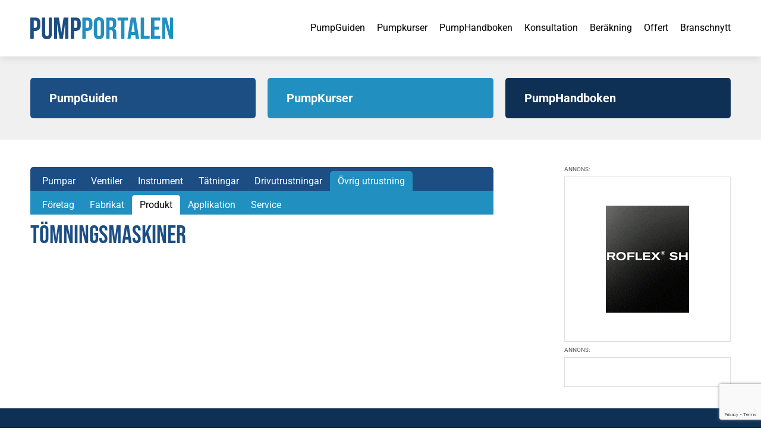

--- FILE ---
content_type: text/html; charset=utf-8
request_url: https://www.google.com/recaptcha/api2/anchor?ar=1&k=6LcgwNYUAAAAAFNqwxq7DqFAQIrahQzugZjXOVI1&co=aHR0cHM6Ly93d3cucHVtcHBvcnRhbGVuLnNlOjQ0Mw..&hl=en&v=N67nZn4AqZkNcbeMu4prBgzg&size=invisible&anchor-ms=20000&execute-ms=30000&cb=5y0oxqxgpscs
body_size: 48715
content:
<!DOCTYPE HTML><html dir="ltr" lang="en"><head><meta http-equiv="Content-Type" content="text/html; charset=UTF-8">
<meta http-equiv="X-UA-Compatible" content="IE=edge">
<title>reCAPTCHA</title>
<style type="text/css">
/* cyrillic-ext */
@font-face {
  font-family: 'Roboto';
  font-style: normal;
  font-weight: 400;
  font-stretch: 100%;
  src: url(//fonts.gstatic.com/s/roboto/v48/KFO7CnqEu92Fr1ME7kSn66aGLdTylUAMa3GUBHMdazTgWw.woff2) format('woff2');
  unicode-range: U+0460-052F, U+1C80-1C8A, U+20B4, U+2DE0-2DFF, U+A640-A69F, U+FE2E-FE2F;
}
/* cyrillic */
@font-face {
  font-family: 'Roboto';
  font-style: normal;
  font-weight: 400;
  font-stretch: 100%;
  src: url(//fonts.gstatic.com/s/roboto/v48/KFO7CnqEu92Fr1ME7kSn66aGLdTylUAMa3iUBHMdazTgWw.woff2) format('woff2');
  unicode-range: U+0301, U+0400-045F, U+0490-0491, U+04B0-04B1, U+2116;
}
/* greek-ext */
@font-face {
  font-family: 'Roboto';
  font-style: normal;
  font-weight: 400;
  font-stretch: 100%;
  src: url(//fonts.gstatic.com/s/roboto/v48/KFO7CnqEu92Fr1ME7kSn66aGLdTylUAMa3CUBHMdazTgWw.woff2) format('woff2');
  unicode-range: U+1F00-1FFF;
}
/* greek */
@font-face {
  font-family: 'Roboto';
  font-style: normal;
  font-weight: 400;
  font-stretch: 100%;
  src: url(//fonts.gstatic.com/s/roboto/v48/KFO7CnqEu92Fr1ME7kSn66aGLdTylUAMa3-UBHMdazTgWw.woff2) format('woff2');
  unicode-range: U+0370-0377, U+037A-037F, U+0384-038A, U+038C, U+038E-03A1, U+03A3-03FF;
}
/* math */
@font-face {
  font-family: 'Roboto';
  font-style: normal;
  font-weight: 400;
  font-stretch: 100%;
  src: url(//fonts.gstatic.com/s/roboto/v48/KFO7CnqEu92Fr1ME7kSn66aGLdTylUAMawCUBHMdazTgWw.woff2) format('woff2');
  unicode-range: U+0302-0303, U+0305, U+0307-0308, U+0310, U+0312, U+0315, U+031A, U+0326-0327, U+032C, U+032F-0330, U+0332-0333, U+0338, U+033A, U+0346, U+034D, U+0391-03A1, U+03A3-03A9, U+03B1-03C9, U+03D1, U+03D5-03D6, U+03F0-03F1, U+03F4-03F5, U+2016-2017, U+2034-2038, U+203C, U+2040, U+2043, U+2047, U+2050, U+2057, U+205F, U+2070-2071, U+2074-208E, U+2090-209C, U+20D0-20DC, U+20E1, U+20E5-20EF, U+2100-2112, U+2114-2115, U+2117-2121, U+2123-214F, U+2190, U+2192, U+2194-21AE, U+21B0-21E5, U+21F1-21F2, U+21F4-2211, U+2213-2214, U+2216-22FF, U+2308-230B, U+2310, U+2319, U+231C-2321, U+2336-237A, U+237C, U+2395, U+239B-23B7, U+23D0, U+23DC-23E1, U+2474-2475, U+25AF, U+25B3, U+25B7, U+25BD, U+25C1, U+25CA, U+25CC, U+25FB, U+266D-266F, U+27C0-27FF, U+2900-2AFF, U+2B0E-2B11, U+2B30-2B4C, U+2BFE, U+3030, U+FF5B, U+FF5D, U+1D400-1D7FF, U+1EE00-1EEFF;
}
/* symbols */
@font-face {
  font-family: 'Roboto';
  font-style: normal;
  font-weight: 400;
  font-stretch: 100%;
  src: url(//fonts.gstatic.com/s/roboto/v48/KFO7CnqEu92Fr1ME7kSn66aGLdTylUAMaxKUBHMdazTgWw.woff2) format('woff2');
  unicode-range: U+0001-000C, U+000E-001F, U+007F-009F, U+20DD-20E0, U+20E2-20E4, U+2150-218F, U+2190, U+2192, U+2194-2199, U+21AF, U+21E6-21F0, U+21F3, U+2218-2219, U+2299, U+22C4-22C6, U+2300-243F, U+2440-244A, U+2460-24FF, U+25A0-27BF, U+2800-28FF, U+2921-2922, U+2981, U+29BF, U+29EB, U+2B00-2BFF, U+4DC0-4DFF, U+FFF9-FFFB, U+10140-1018E, U+10190-1019C, U+101A0, U+101D0-101FD, U+102E0-102FB, U+10E60-10E7E, U+1D2C0-1D2D3, U+1D2E0-1D37F, U+1F000-1F0FF, U+1F100-1F1AD, U+1F1E6-1F1FF, U+1F30D-1F30F, U+1F315, U+1F31C, U+1F31E, U+1F320-1F32C, U+1F336, U+1F378, U+1F37D, U+1F382, U+1F393-1F39F, U+1F3A7-1F3A8, U+1F3AC-1F3AF, U+1F3C2, U+1F3C4-1F3C6, U+1F3CA-1F3CE, U+1F3D4-1F3E0, U+1F3ED, U+1F3F1-1F3F3, U+1F3F5-1F3F7, U+1F408, U+1F415, U+1F41F, U+1F426, U+1F43F, U+1F441-1F442, U+1F444, U+1F446-1F449, U+1F44C-1F44E, U+1F453, U+1F46A, U+1F47D, U+1F4A3, U+1F4B0, U+1F4B3, U+1F4B9, U+1F4BB, U+1F4BF, U+1F4C8-1F4CB, U+1F4D6, U+1F4DA, U+1F4DF, U+1F4E3-1F4E6, U+1F4EA-1F4ED, U+1F4F7, U+1F4F9-1F4FB, U+1F4FD-1F4FE, U+1F503, U+1F507-1F50B, U+1F50D, U+1F512-1F513, U+1F53E-1F54A, U+1F54F-1F5FA, U+1F610, U+1F650-1F67F, U+1F687, U+1F68D, U+1F691, U+1F694, U+1F698, U+1F6AD, U+1F6B2, U+1F6B9-1F6BA, U+1F6BC, U+1F6C6-1F6CF, U+1F6D3-1F6D7, U+1F6E0-1F6EA, U+1F6F0-1F6F3, U+1F6F7-1F6FC, U+1F700-1F7FF, U+1F800-1F80B, U+1F810-1F847, U+1F850-1F859, U+1F860-1F887, U+1F890-1F8AD, U+1F8B0-1F8BB, U+1F8C0-1F8C1, U+1F900-1F90B, U+1F93B, U+1F946, U+1F984, U+1F996, U+1F9E9, U+1FA00-1FA6F, U+1FA70-1FA7C, U+1FA80-1FA89, U+1FA8F-1FAC6, U+1FACE-1FADC, U+1FADF-1FAE9, U+1FAF0-1FAF8, U+1FB00-1FBFF;
}
/* vietnamese */
@font-face {
  font-family: 'Roboto';
  font-style: normal;
  font-weight: 400;
  font-stretch: 100%;
  src: url(//fonts.gstatic.com/s/roboto/v48/KFO7CnqEu92Fr1ME7kSn66aGLdTylUAMa3OUBHMdazTgWw.woff2) format('woff2');
  unicode-range: U+0102-0103, U+0110-0111, U+0128-0129, U+0168-0169, U+01A0-01A1, U+01AF-01B0, U+0300-0301, U+0303-0304, U+0308-0309, U+0323, U+0329, U+1EA0-1EF9, U+20AB;
}
/* latin-ext */
@font-face {
  font-family: 'Roboto';
  font-style: normal;
  font-weight: 400;
  font-stretch: 100%;
  src: url(//fonts.gstatic.com/s/roboto/v48/KFO7CnqEu92Fr1ME7kSn66aGLdTylUAMa3KUBHMdazTgWw.woff2) format('woff2');
  unicode-range: U+0100-02BA, U+02BD-02C5, U+02C7-02CC, U+02CE-02D7, U+02DD-02FF, U+0304, U+0308, U+0329, U+1D00-1DBF, U+1E00-1E9F, U+1EF2-1EFF, U+2020, U+20A0-20AB, U+20AD-20C0, U+2113, U+2C60-2C7F, U+A720-A7FF;
}
/* latin */
@font-face {
  font-family: 'Roboto';
  font-style: normal;
  font-weight: 400;
  font-stretch: 100%;
  src: url(//fonts.gstatic.com/s/roboto/v48/KFO7CnqEu92Fr1ME7kSn66aGLdTylUAMa3yUBHMdazQ.woff2) format('woff2');
  unicode-range: U+0000-00FF, U+0131, U+0152-0153, U+02BB-02BC, U+02C6, U+02DA, U+02DC, U+0304, U+0308, U+0329, U+2000-206F, U+20AC, U+2122, U+2191, U+2193, U+2212, U+2215, U+FEFF, U+FFFD;
}
/* cyrillic-ext */
@font-face {
  font-family: 'Roboto';
  font-style: normal;
  font-weight: 500;
  font-stretch: 100%;
  src: url(//fonts.gstatic.com/s/roboto/v48/KFO7CnqEu92Fr1ME7kSn66aGLdTylUAMa3GUBHMdazTgWw.woff2) format('woff2');
  unicode-range: U+0460-052F, U+1C80-1C8A, U+20B4, U+2DE0-2DFF, U+A640-A69F, U+FE2E-FE2F;
}
/* cyrillic */
@font-face {
  font-family: 'Roboto';
  font-style: normal;
  font-weight: 500;
  font-stretch: 100%;
  src: url(//fonts.gstatic.com/s/roboto/v48/KFO7CnqEu92Fr1ME7kSn66aGLdTylUAMa3iUBHMdazTgWw.woff2) format('woff2');
  unicode-range: U+0301, U+0400-045F, U+0490-0491, U+04B0-04B1, U+2116;
}
/* greek-ext */
@font-face {
  font-family: 'Roboto';
  font-style: normal;
  font-weight: 500;
  font-stretch: 100%;
  src: url(//fonts.gstatic.com/s/roboto/v48/KFO7CnqEu92Fr1ME7kSn66aGLdTylUAMa3CUBHMdazTgWw.woff2) format('woff2');
  unicode-range: U+1F00-1FFF;
}
/* greek */
@font-face {
  font-family: 'Roboto';
  font-style: normal;
  font-weight: 500;
  font-stretch: 100%;
  src: url(//fonts.gstatic.com/s/roboto/v48/KFO7CnqEu92Fr1ME7kSn66aGLdTylUAMa3-UBHMdazTgWw.woff2) format('woff2');
  unicode-range: U+0370-0377, U+037A-037F, U+0384-038A, U+038C, U+038E-03A1, U+03A3-03FF;
}
/* math */
@font-face {
  font-family: 'Roboto';
  font-style: normal;
  font-weight: 500;
  font-stretch: 100%;
  src: url(//fonts.gstatic.com/s/roboto/v48/KFO7CnqEu92Fr1ME7kSn66aGLdTylUAMawCUBHMdazTgWw.woff2) format('woff2');
  unicode-range: U+0302-0303, U+0305, U+0307-0308, U+0310, U+0312, U+0315, U+031A, U+0326-0327, U+032C, U+032F-0330, U+0332-0333, U+0338, U+033A, U+0346, U+034D, U+0391-03A1, U+03A3-03A9, U+03B1-03C9, U+03D1, U+03D5-03D6, U+03F0-03F1, U+03F4-03F5, U+2016-2017, U+2034-2038, U+203C, U+2040, U+2043, U+2047, U+2050, U+2057, U+205F, U+2070-2071, U+2074-208E, U+2090-209C, U+20D0-20DC, U+20E1, U+20E5-20EF, U+2100-2112, U+2114-2115, U+2117-2121, U+2123-214F, U+2190, U+2192, U+2194-21AE, U+21B0-21E5, U+21F1-21F2, U+21F4-2211, U+2213-2214, U+2216-22FF, U+2308-230B, U+2310, U+2319, U+231C-2321, U+2336-237A, U+237C, U+2395, U+239B-23B7, U+23D0, U+23DC-23E1, U+2474-2475, U+25AF, U+25B3, U+25B7, U+25BD, U+25C1, U+25CA, U+25CC, U+25FB, U+266D-266F, U+27C0-27FF, U+2900-2AFF, U+2B0E-2B11, U+2B30-2B4C, U+2BFE, U+3030, U+FF5B, U+FF5D, U+1D400-1D7FF, U+1EE00-1EEFF;
}
/* symbols */
@font-face {
  font-family: 'Roboto';
  font-style: normal;
  font-weight: 500;
  font-stretch: 100%;
  src: url(//fonts.gstatic.com/s/roboto/v48/KFO7CnqEu92Fr1ME7kSn66aGLdTylUAMaxKUBHMdazTgWw.woff2) format('woff2');
  unicode-range: U+0001-000C, U+000E-001F, U+007F-009F, U+20DD-20E0, U+20E2-20E4, U+2150-218F, U+2190, U+2192, U+2194-2199, U+21AF, U+21E6-21F0, U+21F3, U+2218-2219, U+2299, U+22C4-22C6, U+2300-243F, U+2440-244A, U+2460-24FF, U+25A0-27BF, U+2800-28FF, U+2921-2922, U+2981, U+29BF, U+29EB, U+2B00-2BFF, U+4DC0-4DFF, U+FFF9-FFFB, U+10140-1018E, U+10190-1019C, U+101A0, U+101D0-101FD, U+102E0-102FB, U+10E60-10E7E, U+1D2C0-1D2D3, U+1D2E0-1D37F, U+1F000-1F0FF, U+1F100-1F1AD, U+1F1E6-1F1FF, U+1F30D-1F30F, U+1F315, U+1F31C, U+1F31E, U+1F320-1F32C, U+1F336, U+1F378, U+1F37D, U+1F382, U+1F393-1F39F, U+1F3A7-1F3A8, U+1F3AC-1F3AF, U+1F3C2, U+1F3C4-1F3C6, U+1F3CA-1F3CE, U+1F3D4-1F3E0, U+1F3ED, U+1F3F1-1F3F3, U+1F3F5-1F3F7, U+1F408, U+1F415, U+1F41F, U+1F426, U+1F43F, U+1F441-1F442, U+1F444, U+1F446-1F449, U+1F44C-1F44E, U+1F453, U+1F46A, U+1F47D, U+1F4A3, U+1F4B0, U+1F4B3, U+1F4B9, U+1F4BB, U+1F4BF, U+1F4C8-1F4CB, U+1F4D6, U+1F4DA, U+1F4DF, U+1F4E3-1F4E6, U+1F4EA-1F4ED, U+1F4F7, U+1F4F9-1F4FB, U+1F4FD-1F4FE, U+1F503, U+1F507-1F50B, U+1F50D, U+1F512-1F513, U+1F53E-1F54A, U+1F54F-1F5FA, U+1F610, U+1F650-1F67F, U+1F687, U+1F68D, U+1F691, U+1F694, U+1F698, U+1F6AD, U+1F6B2, U+1F6B9-1F6BA, U+1F6BC, U+1F6C6-1F6CF, U+1F6D3-1F6D7, U+1F6E0-1F6EA, U+1F6F0-1F6F3, U+1F6F7-1F6FC, U+1F700-1F7FF, U+1F800-1F80B, U+1F810-1F847, U+1F850-1F859, U+1F860-1F887, U+1F890-1F8AD, U+1F8B0-1F8BB, U+1F8C0-1F8C1, U+1F900-1F90B, U+1F93B, U+1F946, U+1F984, U+1F996, U+1F9E9, U+1FA00-1FA6F, U+1FA70-1FA7C, U+1FA80-1FA89, U+1FA8F-1FAC6, U+1FACE-1FADC, U+1FADF-1FAE9, U+1FAF0-1FAF8, U+1FB00-1FBFF;
}
/* vietnamese */
@font-face {
  font-family: 'Roboto';
  font-style: normal;
  font-weight: 500;
  font-stretch: 100%;
  src: url(//fonts.gstatic.com/s/roboto/v48/KFO7CnqEu92Fr1ME7kSn66aGLdTylUAMa3OUBHMdazTgWw.woff2) format('woff2');
  unicode-range: U+0102-0103, U+0110-0111, U+0128-0129, U+0168-0169, U+01A0-01A1, U+01AF-01B0, U+0300-0301, U+0303-0304, U+0308-0309, U+0323, U+0329, U+1EA0-1EF9, U+20AB;
}
/* latin-ext */
@font-face {
  font-family: 'Roboto';
  font-style: normal;
  font-weight: 500;
  font-stretch: 100%;
  src: url(//fonts.gstatic.com/s/roboto/v48/KFO7CnqEu92Fr1ME7kSn66aGLdTylUAMa3KUBHMdazTgWw.woff2) format('woff2');
  unicode-range: U+0100-02BA, U+02BD-02C5, U+02C7-02CC, U+02CE-02D7, U+02DD-02FF, U+0304, U+0308, U+0329, U+1D00-1DBF, U+1E00-1E9F, U+1EF2-1EFF, U+2020, U+20A0-20AB, U+20AD-20C0, U+2113, U+2C60-2C7F, U+A720-A7FF;
}
/* latin */
@font-face {
  font-family: 'Roboto';
  font-style: normal;
  font-weight: 500;
  font-stretch: 100%;
  src: url(//fonts.gstatic.com/s/roboto/v48/KFO7CnqEu92Fr1ME7kSn66aGLdTylUAMa3yUBHMdazQ.woff2) format('woff2');
  unicode-range: U+0000-00FF, U+0131, U+0152-0153, U+02BB-02BC, U+02C6, U+02DA, U+02DC, U+0304, U+0308, U+0329, U+2000-206F, U+20AC, U+2122, U+2191, U+2193, U+2212, U+2215, U+FEFF, U+FFFD;
}
/* cyrillic-ext */
@font-face {
  font-family: 'Roboto';
  font-style: normal;
  font-weight: 900;
  font-stretch: 100%;
  src: url(//fonts.gstatic.com/s/roboto/v48/KFO7CnqEu92Fr1ME7kSn66aGLdTylUAMa3GUBHMdazTgWw.woff2) format('woff2');
  unicode-range: U+0460-052F, U+1C80-1C8A, U+20B4, U+2DE0-2DFF, U+A640-A69F, U+FE2E-FE2F;
}
/* cyrillic */
@font-face {
  font-family: 'Roboto';
  font-style: normal;
  font-weight: 900;
  font-stretch: 100%;
  src: url(//fonts.gstatic.com/s/roboto/v48/KFO7CnqEu92Fr1ME7kSn66aGLdTylUAMa3iUBHMdazTgWw.woff2) format('woff2');
  unicode-range: U+0301, U+0400-045F, U+0490-0491, U+04B0-04B1, U+2116;
}
/* greek-ext */
@font-face {
  font-family: 'Roboto';
  font-style: normal;
  font-weight: 900;
  font-stretch: 100%;
  src: url(//fonts.gstatic.com/s/roboto/v48/KFO7CnqEu92Fr1ME7kSn66aGLdTylUAMa3CUBHMdazTgWw.woff2) format('woff2');
  unicode-range: U+1F00-1FFF;
}
/* greek */
@font-face {
  font-family: 'Roboto';
  font-style: normal;
  font-weight: 900;
  font-stretch: 100%;
  src: url(//fonts.gstatic.com/s/roboto/v48/KFO7CnqEu92Fr1ME7kSn66aGLdTylUAMa3-UBHMdazTgWw.woff2) format('woff2');
  unicode-range: U+0370-0377, U+037A-037F, U+0384-038A, U+038C, U+038E-03A1, U+03A3-03FF;
}
/* math */
@font-face {
  font-family: 'Roboto';
  font-style: normal;
  font-weight: 900;
  font-stretch: 100%;
  src: url(//fonts.gstatic.com/s/roboto/v48/KFO7CnqEu92Fr1ME7kSn66aGLdTylUAMawCUBHMdazTgWw.woff2) format('woff2');
  unicode-range: U+0302-0303, U+0305, U+0307-0308, U+0310, U+0312, U+0315, U+031A, U+0326-0327, U+032C, U+032F-0330, U+0332-0333, U+0338, U+033A, U+0346, U+034D, U+0391-03A1, U+03A3-03A9, U+03B1-03C9, U+03D1, U+03D5-03D6, U+03F0-03F1, U+03F4-03F5, U+2016-2017, U+2034-2038, U+203C, U+2040, U+2043, U+2047, U+2050, U+2057, U+205F, U+2070-2071, U+2074-208E, U+2090-209C, U+20D0-20DC, U+20E1, U+20E5-20EF, U+2100-2112, U+2114-2115, U+2117-2121, U+2123-214F, U+2190, U+2192, U+2194-21AE, U+21B0-21E5, U+21F1-21F2, U+21F4-2211, U+2213-2214, U+2216-22FF, U+2308-230B, U+2310, U+2319, U+231C-2321, U+2336-237A, U+237C, U+2395, U+239B-23B7, U+23D0, U+23DC-23E1, U+2474-2475, U+25AF, U+25B3, U+25B7, U+25BD, U+25C1, U+25CA, U+25CC, U+25FB, U+266D-266F, U+27C0-27FF, U+2900-2AFF, U+2B0E-2B11, U+2B30-2B4C, U+2BFE, U+3030, U+FF5B, U+FF5D, U+1D400-1D7FF, U+1EE00-1EEFF;
}
/* symbols */
@font-face {
  font-family: 'Roboto';
  font-style: normal;
  font-weight: 900;
  font-stretch: 100%;
  src: url(//fonts.gstatic.com/s/roboto/v48/KFO7CnqEu92Fr1ME7kSn66aGLdTylUAMaxKUBHMdazTgWw.woff2) format('woff2');
  unicode-range: U+0001-000C, U+000E-001F, U+007F-009F, U+20DD-20E0, U+20E2-20E4, U+2150-218F, U+2190, U+2192, U+2194-2199, U+21AF, U+21E6-21F0, U+21F3, U+2218-2219, U+2299, U+22C4-22C6, U+2300-243F, U+2440-244A, U+2460-24FF, U+25A0-27BF, U+2800-28FF, U+2921-2922, U+2981, U+29BF, U+29EB, U+2B00-2BFF, U+4DC0-4DFF, U+FFF9-FFFB, U+10140-1018E, U+10190-1019C, U+101A0, U+101D0-101FD, U+102E0-102FB, U+10E60-10E7E, U+1D2C0-1D2D3, U+1D2E0-1D37F, U+1F000-1F0FF, U+1F100-1F1AD, U+1F1E6-1F1FF, U+1F30D-1F30F, U+1F315, U+1F31C, U+1F31E, U+1F320-1F32C, U+1F336, U+1F378, U+1F37D, U+1F382, U+1F393-1F39F, U+1F3A7-1F3A8, U+1F3AC-1F3AF, U+1F3C2, U+1F3C4-1F3C6, U+1F3CA-1F3CE, U+1F3D4-1F3E0, U+1F3ED, U+1F3F1-1F3F3, U+1F3F5-1F3F7, U+1F408, U+1F415, U+1F41F, U+1F426, U+1F43F, U+1F441-1F442, U+1F444, U+1F446-1F449, U+1F44C-1F44E, U+1F453, U+1F46A, U+1F47D, U+1F4A3, U+1F4B0, U+1F4B3, U+1F4B9, U+1F4BB, U+1F4BF, U+1F4C8-1F4CB, U+1F4D6, U+1F4DA, U+1F4DF, U+1F4E3-1F4E6, U+1F4EA-1F4ED, U+1F4F7, U+1F4F9-1F4FB, U+1F4FD-1F4FE, U+1F503, U+1F507-1F50B, U+1F50D, U+1F512-1F513, U+1F53E-1F54A, U+1F54F-1F5FA, U+1F610, U+1F650-1F67F, U+1F687, U+1F68D, U+1F691, U+1F694, U+1F698, U+1F6AD, U+1F6B2, U+1F6B9-1F6BA, U+1F6BC, U+1F6C6-1F6CF, U+1F6D3-1F6D7, U+1F6E0-1F6EA, U+1F6F0-1F6F3, U+1F6F7-1F6FC, U+1F700-1F7FF, U+1F800-1F80B, U+1F810-1F847, U+1F850-1F859, U+1F860-1F887, U+1F890-1F8AD, U+1F8B0-1F8BB, U+1F8C0-1F8C1, U+1F900-1F90B, U+1F93B, U+1F946, U+1F984, U+1F996, U+1F9E9, U+1FA00-1FA6F, U+1FA70-1FA7C, U+1FA80-1FA89, U+1FA8F-1FAC6, U+1FACE-1FADC, U+1FADF-1FAE9, U+1FAF0-1FAF8, U+1FB00-1FBFF;
}
/* vietnamese */
@font-face {
  font-family: 'Roboto';
  font-style: normal;
  font-weight: 900;
  font-stretch: 100%;
  src: url(//fonts.gstatic.com/s/roboto/v48/KFO7CnqEu92Fr1ME7kSn66aGLdTylUAMa3OUBHMdazTgWw.woff2) format('woff2');
  unicode-range: U+0102-0103, U+0110-0111, U+0128-0129, U+0168-0169, U+01A0-01A1, U+01AF-01B0, U+0300-0301, U+0303-0304, U+0308-0309, U+0323, U+0329, U+1EA0-1EF9, U+20AB;
}
/* latin-ext */
@font-face {
  font-family: 'Roboto';
  font-style: normal;
  font-weight: 900;
  font-stretch: 100%;
  src: url(//fonts.gstatic.com/s/roboto/v48/KFO7CnqEu92Fr1ME7kSn66aGLdTylUAMa3KUBHMdazTgWw.woff2) format('woff2');
  unicode-range: U+0100-02BA, U+02BD-02C5, U+02C7-02CC, U+02CE-02D7, U+02DD-02FF, U+0304, U+0308, U+0329, U+1D00-1DBF, U+1E00-1E9F, U+1EF2-1EFF, U+2020, U+20A0-20AB, U+20AD-20C0, U+2113, U+2C60-2C7F, U+A720-A7FF;
}
/* latin */
@font-face {
  font-family: 'Roboto';
  font-style: normal;
  font-weight: 900;
  font-stretch: 100%;
  src: url(//fonts.gstatic.com/s/roboto/v48/KFO7CnqEu92Fr1ME7kSn66aGLdTylUAMa3yUBHMdazQ.woff2) format('woff2');
  unicode-range: U+0000-00FF, U+0131, U+0152-0153, U+02BB-02BC, U+02C6, U+02DA, U+02DC, U+0304, U+0308, U+0329, U+2000-206F, U+20AC, U+2122, U+2191, U+2193, U+2212, U+2215, U+FEFF, U+FFFD;
}

</style>
<link rel="stylesheet" type="text/css" href="https://www.gstatic.com/recaptcha/releases/N67nZn4AqZkNcbeMu4prBgzg/styles__ltr.css">
<script nonce="wIro2Dpp7tFK-_mEnVbaKQ" type="text/javascript">window['__recaptcha_api'] = 'https://www.google.com/recaptcha/api2/';</script>
<script type="text/javascript" src="https://www.gstatic.com/recaptcha/releases/N67nZn4AqZkNcbeMu4prBgzg/recaptcha__en.js" nonce="wIro2Dpp7tFK-_mEnVbaKQ">
      
    </script></head>
<body><div id="rc-anchor-alert" class="rc-anchor-alert"></div>
<input type="hidden" id="recaptcha-token" value="[base64]">
<script type="text/javascript" nonce="wIro2Dpp7tFK-_mEnVbaKQ">
      recaptcha.anchor.Main.init("[\x22ainput\x22,[\x22bgdata\x22,\x22\x22,\[base64]/[base64]/[base64]/[base64]/[base64]/UltsKytdPUU6KEU8MjA0OD9SW2wrK109RT4+NnwxOTI6KChFJjY0NTEyKT09NTUyOTYmJk0rMTxjLmxlbmd0aCYmKGMuY2hhckNvZGVBdChNKzEpJjY0NTEyKT09NTYzMjA/[base64]/[base64]/[base64]/[base64]/[base64]/[base64]/[base64]\x22,\[base64]\x22,\x22w4c9wpYqw6Rnw7IIwq3DlMOFw7vCucO6FsKrw7p1w5fCthkAb8OzO8K1w6LDpMKuwofDgsKFWcKzw67Crxp2wqNvwrZTZh/DlmbDhBVoQi0Gw6R1J8O3A8Ksw6lGMcKlL8ObbD4Nw77CisKvw4fDgGrDiA/[base64]/DgxPCsMOKwrbCvDhFPcKNIMOMwpjDg0jCnkLCqcKUCkgLw7xiC2PDv8O1SsOtw4vDrVLCtsKAw5Y8T3pew5zCjcOzwqcjw5XDgGXDmCfDpEMpw6bDo8KAw4/[base64]/[base64]/UcKDN8Ogw6jCp8Kjwo59aMKlVMOEw7hFw4LDl8KCEHDDpQ02wrF/F3xKw7DDiC7CpMOPf1JQwpseGmbDlcOuwqzCisOPwrTCl8KTwq7DrSYdwpbCk33CjcKSwpcWfx/DgMOKwpbCtcK7wrJgwonDtRwWUHjDiCjCnk4uSm7DvCo7wrfCuwItHcO7D0RhZsKPwrbDosOew6LDj2svT8KGIcKoM8Ogw40xIcK6AMKnwqrDnm7Ct8OcwqhiwofCpRw3FnTCgcOrwpl0PHc/w5RGw5k7QsKbw7DCgWoxw4YGPgTDjsK+w7xww6fDgsKXZcKLWyZ3BDtwacOEwp/Ch8KOQQBsw5gfw47DoMORw4Ezw7jDhxk+w4HCvQHCnUXCvcKYwrkEwrLCh8Ofwr8jw7/[base64]/[base64]/CnsKHwrNfH8ORR8KBwpogwrHCrsKATH3DocK5w53CvlAFwpRCScK0w6EyRHXCkMOJE0JfwpLCv1thwq3DsAjCpgvDlDLCnTtSwo/DjsKCwo3ClsOhwqsyYcOKfsOPbcKhD2vCosKFdCxrwo/[base64]/DkMKDIMKIO1TCgDjCjcKkWE1rBUDDocK7wqoCw58/[base64]/DhXnDl3bDgsKQw5hewrDDgcOSw71pEh/[base64]/[base64]/DuGzCh8KgCD9gbyEuw5jDrkBvHsKCwpt6wo4SwpPClG/DscOxIcKqccKOA8O4wqwmwq4rX0k7b2RVwp0qw74nwrkfSx7DlcO3csO3w7VbworCjsKLw4DCtGVvwrHCg8K7FsKHwoHCv8OsPXXClADCqMKhwqDCrMKpbcOTOiXCtMKgwqPDpQLCncOTMBHCpsKMaXo7w6MQw5fDk0jDnWbDk8K+w7oRAVvDuV/[base64]/CglPDmT/[base64]/[base64]/[base64]/wpsjwpfCtEzDvGvCs8OrwqbDtVfDncOmwpzCj3DCq8OxTMOlFBzComnCrUHCtcKRD3xKw4jDrMOOwrAfTxF+wqXDjVXDpsKaZQLCssO3w67CmMKmwqXCo8KYwrQKwr7CvUXCgAPCkl/DssO9JRXDisK4XsO+UcO4Fldtw4fCjWjDtjYnwp7CosO5wqtRHMKEDyZsCMOtwoVtwqLCmMO0QcOUVQ0mw7zDj0/CrXFtd2TDlMOgwo5Jw6Z+wonCu2bCscOlQcOMwoUlOMOhGcKTw6TDp0FlJ8KNCVrDuQTDiS1pcsK3w7TCr1EKRcODwrh0IMKBYDDCs8OdHsKDS8K5NwTCpsKkJcOIH1U2SlLDgsKcGcKQwr53LUw1w4MlAsO6w5LDu8Oma8OewopHNA3DlmbCsW1/EMK1McOrw4PDhDXDiMKpTMOHBmHDoMOWWBJJVjrCgQfCrMOCw5PDkxPDn0dBw5JNfwEQH19rKMKYwq7DoBrClzvDtsKEw4Q2woJ6w4oOY8KFNcOmw6M+BD4QaWHDtEwDRcOXwo1/[base64]/w6zCnMK+wq3DmAlka1lxEMKYwqDDi2Vsw60dCMOIwohvRsKcw7TDhWZUwqE+wrBhwqI9wp/CjGvClsKlJi/DvEPCscO1RlnCv8KWV0DCl8KoSR07wo7CjSfDucOQV8OBZErDocOUw6fCtMKgw5/DmHwWLmEDecOxM1tZw6JBJsOGwpl4OnVnw6DCkS4WARBZw6vDncOPQcKhw7JMw7Erw4Y3wpfCgWhZe2l3BgwpXXXCrMKwXnYRfkvDvmPCiyvDusOvYERsGRMLfcK0w5zDoERJZRUqw4DDo8OFeMO2wqMRRsOFLlM2Ol/CgMO+CjHCuzpYTcKhw6bCnMKoI8KDBsOIDS7DrcOCwrnDlT/[base64]/wr/Cn8OawqsyNnzCuMKGw6tmw4PCrsOIFMOlcyVywo3DpsOJw78lw4XDg2vDk0hWbsKrwqgkJWMhQ8OTW8OLwqnDj8KGw6TCuMOpw61rwrnCqMO2AcOzUMOFaEHCm8OhwrtnwrwBwpY4GQLCu2nCpRxvIsO8ESvDo8KsD8OES27DhsKeFMK4cwfDk8OIK13Dlw3Do8K/C8KUGGzDv8OHQTAIcHgib8O2YXwfw79TRsO4w69Lw4/CrEgSwrbCqMOQw5/DssKDI8KAeAEjPRF0LSDDvsOnHkZVCsOheEfCtsOMw7/DqTcQw6DCisOvSS4Bw60ZPcKIY8KiTivCusKBwqAsMWbDhsOOAMKIw50iwpnDoxfCuULDlQNOw5oCwqLDmsOrwqQVM3zDmcOBwonDvhV1w6XCusKOA8KIw7rDtx/Dj8OAwrbCiMK/woTDr8KPwqjDlEvDgsKsw6oqQ2ESw6PCisKXw6fCkytlIGjCpCVbQ8Okc8Oiw6jDqsOww7Brw7QRFsOkSXXDigjDq0XCg8KsOcOrw7Q7MMO+H8Ozwr/CqsK5H8ONQsKzw7nCokETL8K0cSrCuUTDsVnDokw2wo02JlLDo8KswpHDp8KvCMKXHsKiTcOSeMO/OH9fw5QtVEtjwqzDpMOWCx3DksKgFMONwqgowp0JdsOVwpHDnMO9eMORMhjCj8KTCwplcWHCmQ0cw60QwpbDgsK8WsOeNsKPw4MLwo8zAw1WJiPCvMO4wovDjMO+cH5fV8OmIgkkw79YJ0REH8O3YsOIHTHCsjLCoDFhwr/Cmm/[base64]/w7Iww4s4dMO0w7Fpw4LCilJfwpnCp8Kyc2jClyRLHSfCtcOpTcOdw7vCs8Ouw4s/EmrDksO6w67Cu8KEccKeAVvCnXNmw71Cwo7CjMOVwq7CpMKRC8Kmw6gswo14wrDDvcOWW3JHflljwoBLwoAmwo/CqcKFw53Dll7Dp27DqcOIBgDCiMKracOgU8KlbcKhTw7Du8Oewqw/w4TChG9JOCvChsKtw70sS8ODdUvCgyzCt38qwoZffSlBwpYae8OFQV/[base64]/wplREy8gw7ZhY0p+w54yaMOkGQtuwp7CjMOow6gCeMOROMONw6fCusOewpl3wo/ClcKBWsK/w7jDuCLCgXc2EsOkbADCh2XDiFt7RC3CscOKwrJKw51YesKHVCXCo8Kww4rDtsOoUGXDosOWwp4Cwr18DnhsMsOJQiE/woXCiMO5FBI1d39BG8OJGsKrGEvCgkE5ccOkZcK4VgJnw4fDo8OOMsKHw6IfKXDDi1kgUh/[base64]/Dq07DqMOGCcOiOTUxw4LDoWTDiAPDtT5Gw5ZVKsO6wq3DnQ1iwqF8wrQFbsOZwroDNArDrmLDlcKVwrZydsKTw69hw6BjwrtBw4tXwqMcw4HCk8KvJ3LCuVxZw50Ywr/DkV/[base64]/ChnAsEA3DisK+w6x6wo7CgBrDpMK7w6XCvcKuwp0cw7zCvcKcTwvDhzZZAyXDhiNaw5ZUGHjDlQ7CicKMTgTDvMK7wqoYCi5CJsORKsKNw6PDjMKRwrDCnXoCT3/[base64]/Do1hTw6dYw7LCoD/Ct8KvGsODw7jDssK9wqPCnk9Pw4jDpxlsw5fDtcOWwobDih5OwrnCj1nCm8KZFcKgwoHCkkc1wpxbSTnCgcKiw7FfwptCQjZkw7LDlBxcwod6wo3DrzMoJA94w7sAwo/[base64]/Clwkaw5YuTjLCk8KbwpfDh8O3OVdZe8KkLHsowql0b8K3e8KuecKBwrpdwpvDocKfw50Aw6dLR8OVw5DDviDCsyY9w7zDmMK7K8KNw7peD37DkyzCv8K3QcO2HMKgbBjCvUlkM8Kjw4DDp8Oywqpwwq/CiMKCJ8KLHn9JWcKQURA2GSHCmsOCw78ywpbCqxnDkcKCJMO3w58yGcKuwpPDlMOBX3LDlR7Cj8KedsKTwpLCilvDuycTDsORIcKjwpfDsw7Dt8K3wp/CrMKlwqEPQhrCksOZOGMoNMK4w6w0wqUMwo3DqQtNwpBgw47CuCAVCXQFAGHCosONf8K/JT8Dw6M1WcOFwpMGZsO/w6UvwqrDgyQyY8K0SXkpP8KfTHbCmkrDncOHRxbCjjR1wrdcfmwRwo3DpBfCtRZ2AFQaw5fDrTRbwrNKw5Imw751fsKhwqfDqCfDusOQw7TCssOvw55AfcOAwrcUwqM2woUyIMOqI8Ouwr/DrcOsw6zCn3nCu8O1w4TDq8Kew5pBIWsZwqnCmVXDi8KFXmF4acODQglXwrzDp8O3w4PDoQpawoMzw5duwpzDhMK7B1cMwobDiMO3UcOtw5QdPgzCjsKySWsGwrFZG8Osw6XDpWHCj0XCvsOnHlfDi8OCw6nDpsOMXmzCicKRw5wGZxzDmcKwwpJgwoHCjktNXXnDkR/Ck8OWdFnCisKKNQJxMcO2C8KlJMOdwq0kw5/CmnJZLcKNO8OQEsKaA8ONACLDrmXCvEjDp8KiC8O4G8Oqw5VPdMKodcOXwroDwp4gD1AdPcKYSQbDkcKcwqXDgMKKwqTCmMOaP8KkQsOHdsOpG8Oxwo5WwrLClCrCrEl/Z2nCgMOQYGfDjDYbYE7Dp0Mgwqc5JMKgbE7Cj25CwoYow6jClCPDosOHw5x/w7V/w4YyID/DqsOJwoZ0fkZBwr3CqR3CjcOaBMO6VMOEwprCgDB7RwxpRxbCrELDugjDokzCuHhvfCoRNMKAIxPCnmXClEfDuMOIw6rDgMOad8K9wpQ3Z8KZNcOVwonDmWzCojp6FsKWwpAhBEBvTFYMOMODdmTDr8Otw4o6w5tRwotPOQ/DvCXCk8OXw4zCnHArw6XDjHRAw4XDtjrDhxEBMyXDvsKXw63ClcKYwqV6w63DtU/[base64]/DpHJDdG/DgDvDrcKoEMKMwrvChVRgOsOCwq90WsKBGyrDtV4QGEYPKlPCgMO/w5nDp8Kowr/DiMOtQcKxckgnw7rCpS9lw4w0Z8KVZW7Dh8KUwrDCmsOYw53DgsOMIMK3OcO0w6DCuQTCvcOcw5ddfA5Awq3DhMOGXMOVOsKyMMKNwrQzOBwaTyJYUUjDkiXDhF/[base64]/[base64]/Cg8KcLsKOw5x1w4DDnsORw6F7LMO5BMOBw4/CszBqVDLDqhvCjXzDtMKqfsO2DykWw59yAlfCqMKBbcKuwrh2w7oEw6RHwrfDr8KYw43DnHs/anrDr8K2wrPDsMORwr3CtzZqwq9Gw73Cq1jCn8O5VcK4wpPDncKuRMOqdGlvIcOPwr7DqFfDhsOvTsKpw5dZwpNIwqHDusOfwr7DmHvCv8KsF8KLwrbDvcK+T8Kfw70jw5QXw69kSMKkwpo1wrk5b17Ds07DpsKBasOZw5rDiGTCvw1FbyvDv8O/wqzDocOTw5fClMORwpnDtyTChlY0wr5lw6PDiMKfwrbDk8OvwozCsi3DsMO1KVQ5VitfwrbCpznDlMKRbcO2G8Ojw5/CkcOsJ8KEw6zCs23DqcOeRMOROyvDnlIjwqZyw4ZaSMOrw73Cqh09wpd/Oj5gwrnCjHXDmcK1YsO3w4TDmSQ3Tg/DrBRtVGPDjFZAw7wGPcOjwo80XMKewrlIwpM+JMOnI8K3w4HCpcKVwq4+fW3DtAHDiE4jVQEZw5APwpnCtsKEw4I9d8Oww6fCqQ/[base64]/[base64]/DjATDusObwog4w4XDmVbDqsO4EMKaYzkiKMO0ZsOvGATDsW7DiFdRZcKGw6XDlcKOwovClzbDt8Onw5jDkkfCq1xow54ow6A9wqNywrTDjcKow5HDs8Orwq4+TBcsLXDCkMOHwoYyCcKsYGQtw7oXw7XDksKhwpNYw7d5wrPCr8O7w63DnMOKw6E/eXTCvRXDqxYqw4Ytw5pOw7DDsFgYwrshc8KCXMKDwpHCrQQOfMK8GsO7wrpNw4VJw7EPw6fDpUYLwqxyKQxGLMOiRcOcwpjDmUgQQsOYGWpXL11jCzcXw4vCiMKIwqZ/w4dJYjMoW8KBw6p3w70sw57CoRt3w5fCsUQ9wqzDhwY7D1IUVF4pPzYTwqIWfcKIHMOyCz7Cv3rCscK5wqwlagPCh3RtwpfDv8KtwoPDtMKRw4fDtMOSw60gw5zDt2vCuMKCTcKYwopDw6YCw5ZuJcKEaV/[base64]/[base64]/Di2XCiMOTSMO3B0TDjMORLcKYJ8Osw70Uw7NKw5E7ZWjCh3DChyTCtsKtCl1BBjzCkE0TwrE8QgbCocKVewEdEsKPw65yw4bCrEHDrsKkw4p0w5vDrMKtwpp9PMOkwo1iw6HDnMOxc3/CgDXDjcOlwrxoTSzCqMOtJ1PDrcO9UsKfTDZQesKGwqvDvsK9GXnDksO+wrU6W0nDjsK0NnrCusKBCB7Dv8KUw5U3woTDqk3Diw9lw7EaNcO3w79jwrZSccO3XxgRdy07T8OoW24FcMOtw4IUYgbDvkfDqRc8DDkUw4HDqcK/c8KYwqJFAsOwwrgbbjbCk27CkFJQw7JPw5rCrFvCr8Kvw63DvifCgkjCvRdfOsOLWMOkwpUoZXnDvcKiGMK0wpnCjjMTw4rDhsKZVSl2wrQeVcK0w7FMw5bDtgbDgHPCkUzDhVkaw4NdfAzCg3LCnsKEwphHLyvDrsK/[base64]/[base64]/[base64]/Chh/DqhDCpsOAXFw/V8KXAQodw7JKQWpXw7VnwqDDo8OGwrbDq8O0DjFmwonDk8OnwrJAVMK8FlbDncKkw5I/w5V8dBXCgcOaDyEDCiLDtjPCgFEbw7A2wq4ZF8OTwoRbXsOFw5ABc8KFw6sVOV4XNg8iwoLCsSQqXXPCoX8MJcKrWCgiIV5MfxRgFcOow5zCv8Kkw4Baw4Qub8KSOsOQwqt/wr7Cm8OsMFMqMXzCn8O8w4xLS8OkwrTCg2h8w4XDohnDksKpCMOXw61lBxJrKSZLw4lCYlDDgMKNPcOxcMKpQMKRwpjDgMOud1BPNB/Cs8ONU1LCm37Dniw5w7laH8OMwptZw6bDr1Rww4zDisKBwrUHJMKawoHDgGDDhsK/w6RsFTYXwpDCscOkwrHCmmE0S0UQMmHCg8KowrbDosOSwp5Jw5oFw7jCmcOZw5d9RWPCvE/Dlm8MUXTDncKEDcKaMmZzwqbCnhI9STHDpsK/wptHTMO3cylgM1xGwqFjwpLCgMOlw6jDsz40w4LCsMKTw7TCnxoSbjdvwrTDjVN5wq0gEMKkA8OdXw9Xw4nDgcOdDi9jYVnDucOfWgXCv8OEdzh2UCsXw7FDAFrDrcKuQcKMwph5wqXDuMOFZknDuD94azV1IsKlwr3DilbCr8OUw4ETSkdMw51qJsK/acOuwodLRk8KR8OQwrMDMlt5NyXDrR/Dt8O7EMOiw70uw5xISsOdw4cYbcOlwrwBFhnCicKxGMOkwpzDk8OkworCqDXDqMOjwot5KcOzfcO8RyDCqxrCkMODN2PDq8KqFcKSW2TDs8OUKjtow5bDjMK/OcOYBG7Ckw3Ds8KQwr7DtkYjfV0HwpU/wqciw4LCrgXDqMKcwpPCgjgQJEAZw4o3VSwaRG/ChcOvCMKcAWdVAxDDisKJAXPDncOOKlnDpMOdf8OuwqAgwqQMbRXCu8KswqLCh8OVw6vDjMOPw6nCvMO4wqzCg8OUYsOXbALDrGTCj8OCacOGwqgfdTdSCw3DixZ4WG/CiS8Cw6snRXh3N8KlwrnDmsO+wqzCh1TDrXDCqCpwBsOpSMK1wqFwN3jCvH90w6pRwojCjhdgw7jCigPDt15eQS7DjSTDnx5aw5A0b8KRE8KXG2nDicOlwrrCk8KgwonDj8OIB8KXaMO7wqxmwrXDp8K4wpcRwpTDosKLLlnChQsXwqHDiQnDtU/CpMKuwrd0wrfDoU/CvjwbCcOEwqrDhcOWDBHDjcOBw6AXwovCkCXCtMKHdMKow67CgcO/wpdxNMOyCsOuw6XDnBrCoMOTwovCgHTCggUcYMK7T8ONfsOiw54qwq/CoXQzS8K1w4HCqEx9HcKVwrnDjcOmCMKlw5/DoMOyw5VbXlVvw4kCCsKcwpnDtyFqw6jDiw/CoEHDs8Orw4RMS8K+wq5kED99w5zDkldodnsxQMOUfcO7K1fCrTDCmSgHICtXw6/[base64]/DsWnDowV1wrDCrcOSw54EIUV/[base64]/DhAowosARjfDhgVAwrPCu8OqacKAR8OUAsOUw4LCmcOhwrR3w797YyzDkEp4ZkJywqE9ZcKwwoRVw7DDjgAxH8O/BzVpWMOXwqPDuAB1w457Pw3CsjHCgTrDs2PDsMKnK8KewqIkTg5pw40nw4Ymw4I4U0/CnMO3eCPDqS5uKsKZw4rCgRl+FnfDtxnDmMKVwqchwpMxNDpndcKDwrBjw4BBw6FbdhwQbsOuwrx0w6jDlsOyKsOMOX1FdcOWHld+VB7DrsOONcOlGcOqR8Kuw7vCm8Oww4w+w6Jnw57CkmhnX2F4wr/DmsKZw6lFw6FpD2Jsw5/CqGLDosKzOljCi8O0w7bCsnTCtGXDqsKNJsOdSsOqQ8KowrlAwolQS2PCjsOfYcOLGSxSQsKDPsKbw6nCocO0w4ZsannCm8OUwrZpb8KTw73DuWbDvExmwoICw5w4wpjCvVFCw7HDg3rDhsOcaXggFnAlw4/DhEIww7pjFj4zGgtXwrBJw5/[base64]/w60hQG87fXZxw5HDj04Sw4fCiV/Cig06VQXCmsOtd2DCtcOoWcOkwpUcwp7Ch1Rswp5Yw5NVw7jCtMO7bWXChcKHw4DDg3HDuMOqw5LDksKJe8KTwr3DiD0oEsOgwoZiFEwPwoPCgR3DhC4bIF3CiQrDuG0DK8OrC0Ikwpsqwqh2wrnCmETDjCrCisKaYHlOccO5Qh/[base64]/C8OyE37CrQcnw4/Cj8OgwpbCgcOYM8OyHg02woVaI2LDp8Ojw6Biw6/DilXDvGnCksOtWMOww5caw5NNUHjCqVvDpwdiWSfCn0HDkMKdHzfDs1hdw4zCm8KSw5fCkXI6w4FBEUTCrhgEwo3Dt8OUWMOteCM3H0zCtDzChcOswqXDlcOLwoDDusOTwr1xw6vCpMOebR05wpp/wpTCkUnDpcOTw6N9QMOhw483EMK6w70Kw4sIIXzDlcKNH8K3VMOTwqbDlsOfwrtrX1Ibw6rDvEpjVD7Cq8KxOjdBworDhMKGwoAwZ8OMMElpHcKSAMOfwrvCoMKgB8KGwq/DgsKwY8KsBMOzBQNFw7cYTRwYQ8OLGUdXXl7CqsKzwr4kKloqAMOxw7bDmjVcCQIJWsKvw5fDmMK1wq/DsMKUIMOEw6PDv8OOWFjCjsO1w7TCu8KLw5NLW8ONw4fCiHfDqWDCgsO4w5nDt03DhUppGWYcw5QaDMOAecKew71Sw5xxwpnCiMOGwrIhw6LCj0kBwqlIHsKiI2jDlDQewrtawpREFB/DrhtlwqgzVsKTwoNcJ8KCwqlUw6AITsKad2EDLMKRAcKucUcpwrFaZn3DlcOoJMK1wqHCgBHDoCfCpcODw5XCgnZtccK8w4bCq8OIM8KUwqx/wpjDj8OXRsKhRMO6w4TDrsOeMmYewqAABcKtCMOxw7LDusKuFzorFMKLdsOSw5oJwqnDucKhD8KKT8K1CkPDkcKzwo10bcK8PDllQ8OjwroKwok4KsOTHcOvw5tFwpA5wofDmsOOdHXDv8OkwpQ5ERbDpsKmEsOIY3/CqWnCnMKkX0oBX8K/acOBWQQLf8OUFsOPVcK4GsO3NQo9XV1yGcOxBVsKTinDlXBHw78ASSdJYMOzY2HDoAh/w40ow6MbWilwwp/Dg8OzeUgsw4pLwo4xwpHDgj3DhQjCq8KKWlnCqX3CscKhJ8Kyw4lVdsKnI0DDv8Kgw6HCgXbDiivDgVw8wpzDj1vCtcOBTMO/chs6GWjCtcKXwoZHw7p4wo5Dw7HDvMKnXsKHXMKmwpFWWw9uVcOXaVgowqoJNF0dwps1woFpDy1ABUB/wrPDuDvDgVLCuMKfwpgSw6/CoTLDvMK/VUvDs29BwpzCn2ZHbRnCmBRnw47CpX8Wwq7DpsO6w7XCpFzCpyrCpydXIjlrw7LCkWQ1wrjCs8OZw5vDnm8owo4XNTTDkB9ewoPCqsOqaiTDjMOmRFfDnBDCusKpwqfCm8K2w7XCosO2Rm/Dm8K2JC4CGMK2wpLChgYiS3g3SsORXMKJbHDDlV/CmsOrIDrCisKqP8K8VcKiwrx+KMO/ZcKYBhJpM8KOwqVECGzDnsOnEMOmBMO6F0PDgMOWw4bChcOcKnXDhTVJw5QLw47DhcKgw457wqVFw6vCjcO1wpkNw4Ugw5YvwrPCmMKgwrvDiArCq8OXPzzCsT/DoEfDvQvCo8KdJsO0D8KRwpbCnsKhPBPCvsODwqMeSEfDlsOxXsKxdMOtS8OEM0bChVDCqA/DsyNPeXAGIVo8w55Zw7/CgyrCnsK2Wkp1MD3DicOpw5wkw5oFal/Ct8Kuw4DCmcOZw6PDmwfDo8OPw6U8wrTDv8O1w6pDJx/DqcKSRMKZO8KEb8K1DMKMbcKkNgACewbChB7Dg8OWdHnCucKLw53CtsONw7zClzPCsBwaw4fCgHM3WyPDkmQnw6HCgVPDjzgiWBLDhC0rEMOqw4Moe3bCs8OQccO6wpzCjsO/wqrCq8OFwrk/woxVwo/[base64]/[base64]/[base64]/CjCXClcKCw7rDjMKKbW/DscKECjhBw6DCjxA2wogUajxGw7XDvsOIw4vDqcK3WsK8wp7CnsO1cMOpVsOiMcOgwqs+acO2KMK3LcOaH0nCn13Co0jCksOvExjClsK/[base64]/[base64]/Dn3wQwonCigY/w6DDtQ7DrcOhdMK+w7oKw7R9wrIwwq5PwrBpw6fCtBs/F8OHX8KzDVfCujPClCYiTmUJwoUjw78mw452w5J7w4nCqMKHcMK5wqHCkR1Sw7wtwqTCkDoPwqRFw63DrsOKHRjDgShlP8O5wp5swooKw7/CswTDj8Oyw6hiEGZBw4UIw5VQwq8gLH83w5/DisKFCcOsw4TCn2ANwpU4RhJIw77ClsOYw4p6w6TDlzVZw4vCiCxUUMOtYsKFw6bDlkFFwqnDjxscHXnCijURw7oHwrfCtxo4wo9uLyHCl8O+woDCvlDCkcOawrgsEMKYSMKUNBglwrjCujXDtMOgQCZTZCtofyLCgTY5QFwEw4k5UAQ/ccKTwqgswoLChsOiw4/[base64]/DvsO/w4/CocO/wo4pwq/DmC9SwqTCpsOeNMKhwpwPwrTDky/DgcOqByVzOsObwplHRGFCwpMOIxEWHMO6WsOwwoDDm8K2VzAnFQ8bHMKIw7tawqZHJBXClFMPw5vCqDNXw44AwrPCqGgeJGDCqMOOwp9MD8OAw4LDiG3DisOmwoXDpcO+R8Ozw5bCrV46wqdEQcKWw5XDpsONEFE0w4zDvFfCisO0FT/DucOJwovDkMOhwofDhwLDhcKSw4jCo2gFFWgGTxhBEcKqf28wckBRMA/CshHDpURTwo3DglI8IsOmwoMXwpzDuUPDiADDpsK+w6lUKlRzVcOVSkfCh8OdHSDDnsOVw4gTwpUqHsOuw59eRsOtQjt5SMOYwpDCqzlEwqvDmAzDs1fDrC/DpMOvwpwlwo7Csx3CvTVKw7ckwqfDpMOkwpoVZkvDs8KfdSF7aH5KwqhxPHTCmMOUWMKHWVdPwpN5wolsNcOJcsObw4LDlMK0w6DDvTkUbcKOP1LChmN+PSArwqp6bEAGScKSGWttVFgKUGVYbiYwC8O7MCB3wo/DvnHDhMK4w7cOw5LDnD/DhmZtUsKBw5jChWQmCMKiHkjCmMOJwqNWw5fCll9awozCscOYw47DvcOTGMKiwoPDvn9FPcOgw4xTwrQFwoJjK28YLVQeLMKVw4LDmMKMNcK3wojCtVEEw7jDimVIw6hqw4dtw6U4csK+PMO8wrJOXcOVw7NDQzViw78xPFljw44zGcO7wrnDgxjDjsKWwpnCuy/CmgPCj8O/cMOebcKywp5lwqlWCsKywpJUZ8K6wqx1w5vDggfCoFRzYEbDrzJgW8KJwobDq8K+Vl/CggVcwqg+wo0vwrTCsEgTfGPCoMOvwqofw6PDtMK/[base64]/DtX4EXFhdw443XsOswp3CoWvDhnjDtMOmwq0iwptvfcOBw5jCty4aw6ZAAAAdw45fESBhQR5dw4RzQsKPAcOaDHUXbsK+aTfCtFzCjzTCicKQwqrCsMKSwoVuwoIoaMO7ScOqJQEPwqF4wrZmPhbDocOFLUdSwpfDj0HCmjDCg2XCiRDDtcOpw4FxwqNxw7dsSj/ChXzCgxXDq8ORbiVEKMORBHgtVRjDlEwLOXfCoG9aGcOYwrk2HRIbbhPDuMK9OmJnwobDiQjDmsKqw5A+F0/DocOQN37DmRVFXMKKTDEtw6/[base64]/DvTPDjMKbw5FwBcOAOk7DlllJw58xEMO4FQhdccOYw7FtD3vCjW/CiHvCsRHDlnFmwodXw5rDiCDDlxdPwrQvwofCjQTCosOiUAfDn2PDl8KEw6fDnMK2ITjCk8KBw6V+woTDm8K3worDjRxsaiggw50Rw6lsJwbCrRA1wrfCqcO5EmklD8Kmwo7CllcMwqdEDMOjwrUoZn/Dr33DhsOlE8KTTGMTGcOSwrl2wp/CuSxhLFA7GmRDwq/[base64]/En46DFRKNcOVdsOTIsKdFsKWwqMxXMOmHcOyf2PDh8OcGyLCoi3DjsO+c8O0FUtYVMK6RFDClsOYTsOhw4d5TsOnbUrClCUoYMKSwpLCrWDDpcKHVQsUKErCnC9gw7snUcKMw7fDshN+wrMawpnDsV3Ch1LCnh3CtcKgw58NIMKlIsOgw4V8wp/DiSnDhMKqw4rDncO4AMK1XMOkDW0VwqDCrGbCmUrDlQF2wpxawrvCiMOfw60BTMKbQMKIw4XDuMOwJcKkwrbCtAbDt2XCsBfCvWJLw45DXcKAw59Pb3F3wqLDgmg6Rj3DgDPDs8Ogb0ZswonCrSXDuy8cw6dgwqTCsMO0wqt/[base64]/DtkfDiSfDtAHDkMOpVMKVwq7DksOYwq/DrsO5w57Dp0fCiMOJP8O0cAfCtcONAcKbw5YoKm1zMcOHc8KlQgwoUWnDgsKFwqvCicOqwoR/w40+Zw/DiHvCgVbDpMKvw5vDrUMxwqBrXSodw4XDgAnCqC8xDVjDmztowojDhhnCgcOlw7HDji/Dm8O3wrhZwpEgw6lJwrfDoMOWw67CphtHOQF5Yl0WwoTDrMOQwoLCrcKow5jDu1nCnzwXalpYb8KKNHjDnx9Hw6zChcK0KMOCwpR+DMKOwqrDr8KUwosiwo7Cu8Ouw6zDtcK/TcKHeiXCgMKMw53CpDLDojrDksKMwr3DnBhJwqEUw5gYwr/[base64]/ChMK1wrpVOsORccO1CFHChT7DqntvFC/CpsOLwoMGQStMwqPDsCwueRrDh10TZ8OoQ2lxwoDDlCvCvQYXw4Qow65YQhTCi8KVIEwjMRdkwqbDnwd5wrDDvMKYV3rChMKcwq7CiVXDhWDCicKvwrnCmsKXw6QZbcO8wpzCiEXCv2nCjX/CrQdQwplzw7XDrRTDj0A2KMKoWsKfwqxjw690GybCsw1gwp1wIMKlMxRVw6cjwo5ewoFnwqjDu8OYw53CrcKowoYiw59Rw5TDlsKPdBbCuMO7FcOnwqpRbcKiWgkQw4Vbw4rCq8KtNCpIw74pw5bChmwXw41oEnBVCMKLFjrCg8OjwqLCt1/CuwJ+dEoEM8K+YcOnw6vDiyYFT0HCtMK4C8OBdh1jVFguw5TCsXBQGnQNwp3DjMO8w4AIwq3DlXsPGVkPw73CpQYZwqPDvsOIw7kuw5QDIlbCucOOSMOow6QDJcKuw6VVbirDhMOhfMOgd8OuRQrDmU/DmxnDs0PCn8KhCsKQBsOjKQLDnhDDqFPDj8Oqw5HCgMKww7oSecOFw7MDED7Dt0rCsmHCpG7DhzNubQrDh8Oiw4/[base64]/Dv1cEwprCvTg3wqlOw6s6S3LDpnFMwolwwrEzwq1Twp1/[base64]/Cjl1cccKMw7/CvcOPX8K0U8OYag3DisKiwpVxw5x/w7Iic8Omw409w6vCr8OYTMK/[base64]/CrcOSw4VJw5HDtcOJw4Z6w4hqw75+woHCqsOaQMK+Fg9uCT/[base64]/FsK9YcK/[base64]/DnwfClEMnw74bAsK6N33CuMKgwqXClcKTAMKHXQJSwr9/[base64]/wqYBKBRrw6EnbhRAw5h8OsOvw47DucOQfhMuTw/CmcKIw4fDhjPCqsOMWsOyLn3Dl8O9EGjDqVVHfxczTcOWwq7CjMKnw6/DpGwXK8KnNXLCum8UwoBIwrvCksOPPAttZMKsW8O6MzXDtDXDv8OcIH5UTwUwwqzDtnLDkWTCjjTDusOhFMO9FMKgwr7CosOyNAMwwpXDgcOVFH5cw5/DkcKzwo7DrcOoOMKzRURGw60qwqo7wo3DlsOfwpk/AHbCo8K/w7p4YSttwp8hCcKOZgzCjENeTlhlw6F3ZsO7Q8KVwrQDw5pDKMKrUjZiwqFywpfDi8K/Vnciw7XCncKwwr/DvsOwPX/DmlAww5rDsjwDbcK5Dg5EbG7CnRXCpDw6w484AQVIwpZ9F8OUTg05w7rCpiDDqMKCw5hpwo7CsMO7woDCsRAENcK7wqzCl8KqesKZLAfCiw/DjGLDp8O+TcKqw6VCwoPDjx5QwpkwwrvCtUQDw5zDi2fDu8OWwoDDosK8c8O9YGUtw7/[base64]/Do1o4aSdgScKaEMOMwrFSKhjDl8K5w6XCrsKdC1fDjy7Cj8ODEsOVYwHCh8K/w5tSw6khwrLDrGoUwq/CpRLCp8OwwqdCHwVVw7wowqDDo8OFeh7DuwDCrcKXQcKYTjtuwonCox3CgQ9cXsOYw7ANYcOQfQ9gwpM8I8O/bMKPJsOBE39nwoowwoPCqMOzwrrCm8K9wosZw5jCssKJbcKLOsOPK3HDoTrCijrDiSs/wqfCksOyw6kfw67ChcKHIMORwrNRw4XClsO9w57DnsKGwpzDhVrCiHfDlFxYNsK+IcOAUilcwpZ0wqRtwr3DgcO8J2TDvHFPF8KpMBvDlhIsHMOGwqHCosOvwp/[base64]/[base64]/DjMKOw7ZmZDEyw6U7w4XDmSPCsxpYXcOQw6/CnS7CqcKPe8OacsO0woNiwo5jARk/w4fCnFnCi8OQFsO3w6N7w5F7H8OQwr5YwpDDjDpyNxkQZkNBwolVbcKrw69Fw73DpMO4w4Qmw5/[base64]\\u003d\\u003d\x22],null,[\x22conf\x22,null,\x226LcgwNYUAAAAAFNqwxq7DqFAQIrahQzugZjXOVI1\x22,0,null,null,null,1,[21,125,63,73,95,87,41,43,42,83,102,105,109,121],[7059694,541],0,null,null,null,null,0,null,0,null,700,1,null,0,\[base64]/76lBhn6iwkZoQoZnOKMAhmv8xEZ\x22,0,1,null,null,1,null,0,0,null,null,null,0],\x22https://www.pumpportalen.se:443\x22,null,[3,1,1],null,null,null,1,3600,[\x22https://www.google.com/intl/en/policies/privacy/\x22,\x22https://www.google.com/intl/en/policies/terms/\x22],\x223Lxsw+qywtMZ2cvZ9NtrZPEtXqkCCAKDmtW+FBozMew\\u003d\x22,1,0,null,1,1769833286876,0,0,[237,144,106,198],null,[191,162,29,106],\x22RC-bRHAfWeSwRNpJA\x22,null,null,null,null,null,\x220dAFcWeA4SQOMCZT2OrTD5Q22xyj-FZylh_kxQMfQ2_u2eDxm4QEtPajJtBQjLAk8wf8e1jlITNmUHZm5ytYY91CpjLWiZI5fhoQ\x22,1769916086859]");
    </script></body></html>